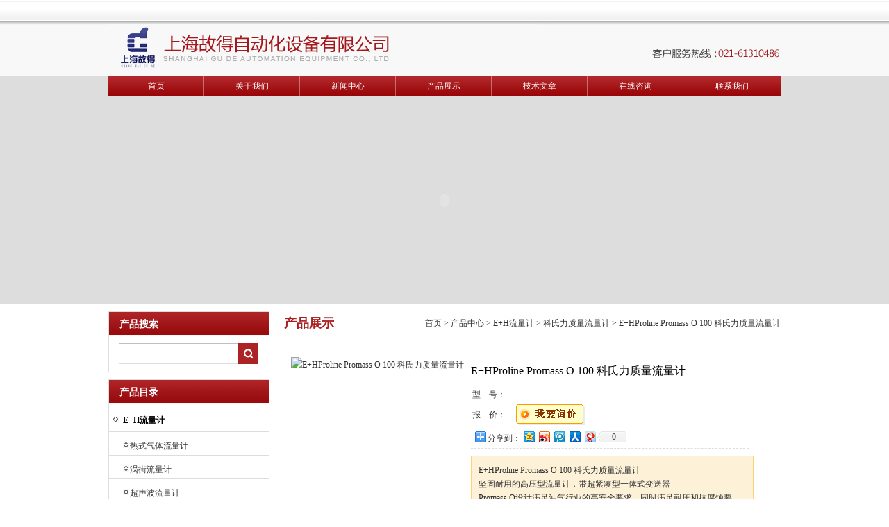

--- FILE ---
content_type: text/html; charset=utf-8
request_url: http://www.shgdco.com/Products-7771725.html
body_size: 7754
content:
<!DOCTYPE html PUBLIC "-//W3C//DTD XHTML 1.0 Transitional//EN" "http://www.w3.org/TR/xhtml1/DTD/xhtml1-transitional.dtd">
<html xmlns="http://www.w3.org/1999/xhtml">
<head>
<meta http-equiv="Content-Type" content="text/html; charset=utf-8" />
<TITLE>E+HProline Promass O 100 科氏力质量流量计－上海故得自动化设备有限公司</TITLE>
<META NAME="Keywords" CONTENT="E+HProline Promass O 100 科氏力质量流量计">
<META NAME="Description" CONTENT="上海故得自动化设备有限公司专业生产(供应)销售E+HProline Promass O 100 科氏力质量流量计，欢迎您来电咨询E+HProline Promass O 100 科氏力质量流量计的详细信息！公司不仅具有精湛的技术水平，更有良好的售后服务和优质的解决方案!">
<link href="/skins/151951/css/css.css" rel="stylesheet" type="text/css" />
<script type="application/ld+json">
{
"@context": "https://ziyuan.baidu.com/contexts/cambrian.jsonld",
"@id": "http://www.shgdco.com/Products-7771725.html",
"title": "E+HProline Promass O 100 科氏力质量流量计",
"pubDate": "2017-07-28T10:00:21",
"upDate": "2022-08-19T17:18:53"
    }</script>
<script type="text/javascript" src="/ajax/common.ashx"></script>
<script src="/ajax/NewPersonalStyle.Classes.SendMSG,NewPersonalStyle.ashx" type="text/javascript"></script>
<script type="text/javascript">
var viewNames = "";
var cookieArr = document.cookie.match(new RegExp("ViewNames" + "=[_0-9]*", "gi"));
if (cookieArr != null && cookieArr.length > 0) {
   var cookieVal = cookieArr[0].split("=");
    if (cookieVal[0] == "ViewNames") {
        viewNames = unescape(cookieVal[1]);
    }
}
if (viewNames == "") {
    var exp = new Date();
    exp.setTime(exp.getTime() + 7 * 24 * 60 * 60 * 1000);
    viewNames = new Date().valueOf() + "_" + Math.round(Math.random() * 1000 + 1000);
    document.cookie = "ViewNames" + "=" + escape(viewNames) + "; expires" + "=" + exp.toGMTString();
}
SendMSG.ToSaveViewLog("7771725", "ProductsInfo",viewNames, function() {});
</script>
<script language="javaScript" src="/js/JSChat.js"></script><script language="javaScript">function ChatBoxClickGXH() { DoChatBoxClickGXH('http://chat.gkzhan.com',166816) }</script><script>
(function(){
var bp = document.createElement('script');
var curProtocol = window.location.protocol.split(':')[0];
if (curProtocol === 'https') {
bp.src = 'https://zz.bdstatic.com/linksubmit/push.js';
}
else {
bp.src = 'http://push.zhanzhang.baidu.com/push.js';
}
var s = document.getElementsByTagName("script")[0];
s.parentNode.insertBefore(bp, s);
})();
</script>
</head>

<body>

<div id="container">
 
   <div id="header_zon">
      <div id="header">
	 
         <div id="header_bottom">
		    <div class="logo"><a href="/"><img src="/skins/151951/images/logo.jpg" alt="上海故得自动化设备有限公司" width="618" height="65" border="0" /></a></div>
			<div class="tel"><img src="/skins/151951/images/400.png" alt="客服热线" width="185" height="14" /></div>
         </div>
      </div>
   </div>
   
   <div id="center_zon">
      <div id="nav">
        <ul>
	        <li><a href="/">首页</a></li>
			<li><a href="/aboutus.html">关于我们</a></li>
			<li><a href="/news.html">新闻中心</a></li>
			<li><a href="/products.html">产品展示</a></li>
			<li><a href="/article.html">技术文章</a></li>
			<li><a href="/order.html">在线咨询</a></li>
			<li class="nav_bg1"><a href="/contact.html">联系我们</a></li>
        </ul>

     </div>
	 <div id="banner">
     
         <object classid="clsid:D27CDB6E-AE6D-11cf-96B8-444553540000" id="scriptmain" name="scriptmain" codebase="http://download.macromedia.com/pub/shockwave/cabs/
/skins/256183/flash/swflash.cab#version=6,0,29,0" width="968" height="300">
              <param name="movie" value="/skins/151951/bcastr.swf?bcastr_xml_url=/skins/151951/xml/bcastr.xml" />
              <param name="quality" value="high" />
              <param name="scale" value="noscale" />
              <param name="LOOP" value="false" />
              <param name="menu" value="false" />
              <param name="wmode" value="transparent" />
              <embed src="/skins/151951/bcastr.swf?bcastr_xml_url=/skins/151951/xml/bcastr.xml" width="968" height="300" loop="False" quality="high" pluginspage="http://www.macromedia.com/go/getflashplayer" type="application/x-shockwave-flash" salign="T" name="scriptmain" menu="false" wmode="transparent"></embed>
       </object>
     </div>
</div>
<script src="http://www.gkzhan.com/mystat.aspx?u=gyzdh2017"></script>
   
   <div id="content">
<div id="con_left">
<div id="pro_nav"><!--产品目录-->
	     <div id="biaoti"><b>产品搜索</b></div>
	     <ul id="pro_nav_lb" class="pro_nav indfrom">
  <form name="form1" method="post" action="/products.html" onsubmit="return checkform(form1)">
<input type="text" name="keyword" value="" class="inp1" />
<input type="submit"  value=""  class="inp2"/>
</form>
		 </ul>
	  </div>
        
	     <div id="pro_nav"><!--产品目录-->
	     <div id="biaoti"><b>产品目录</b></div>
	     <ul id="pro_nav_lb" class="pro_nav">
		   
				   <li><a href="/ParentList-484299.html" title="E+H流量计" target="_blank" class="dla"  onmouseover="showsubmenu('E+H流量计')"><strong>E+H流量计</strong></a>
                    <div id="submenu_E+H流量计">
					 <ul>                     
					 			  
						<li><a href="/SonList-487391.html" target="_blank" title="热式气体流量计">热式气体流量计</a></li>
									  
						<li><a href="/SonList-487390.html" target="_blank" title="涡街流量计">涡街流量计</a></li>
									  
						<li><a href="/SonList-487389.html" target="_blank" title="超声波流量计">超声波流量计</a></li>
									  
						<li><a href="/SonList-487388.html" target="_blank" title="电磁流量计">电磁流量计</a></li>
									  
						<li><a href="/SonList-484305.html" target="_blank" title="科氏力质量流量计">科氏力质量流量计</a></li>
						                          
					 </ul>
                     </div>
				   </li> 
               <li><a href="/products.html" class="dla"><strong>更多分类</strong></a></li>
		 </ul>
		</div><!--产品目录-->
		
		<div class="kycg"><a href="/article.html"><img src="/skins/151951/images/kycg.jpg" alt="技术文章" width="232" height="55" border="0" /></a></div>
		<div><a href="/products.html"><img src="/skins/151951/images/cpzs.jpg" alt="产品展示" width="232" height="55" border="0" /></a></div>
		<Br />
		<div id="biaoti"><b><a href="/contact.html">联系方式</a></b></div>
		<div class="contact_left">
上海故得自动化设备有限公司<br />
	联系人：黄阁 <br />
	手机：17821770970<br />
	电话：021-57676935<br />
	传真：86-021-57676935<br />
	地址：上海市松江区环城路886-24号202室<br />
	邮编：<br />
    邮箱：<a href="mailto:353141824@qq.com">353141824@qq.com</a><br />
	  </div>
     </div>
	 
	 <div id="con_right">
	    <div class="con_right_bt"><b>产品展示</b><span><a href="/">首页</a> > <a href="/products.html">产品中心</a> > <a href="/ParentList-484299.html">E+H流量计</a> > <a href="/SonList-484305.html">科氏力质量流量计</a> > E+HProline Promass O 100 科氏力质量流量计
            
              </span></div> 
		<div class="con_right_about">
		     <div class="ny_main_box"><!--内页内容框--> 
        
		<div class="pro_jbzl">
		<div class="pro_img">	 <!--产品图片 ---> 
			<img src="http://img66.gkzhan.com/gxhpic_604c92bea8/46b00a1a892e1d3af2ea87cea357555148c3c5268f14cda5ddb957be263f9bd4e9db8b3d8f44fb5b.jpg" alt="E+HProline Promass O 100 科氏力质量流量计" width="250"/>		 </div>
		<!--产品图片 可以放大 缩小 END--> 
		 
		 <div id="pro_text_box01"><!--产品标题、型号、分类、报价、描述--> 
		   <h1>E+HProline Promass O 100 科氏力质量流量计</h1>
			<table style=" width:400px;">
			 <tr><td width="60">型   &nbsp;&nbsp; 号：</td><td align="left"> </td></tr>			 
			 <tr><td>报  &nbsp;&nbsp; 价：</td><td> <a href="#Order"><a href="#order"><img src=/images/cankaojia.gif border=0></a></a></span></td> </tr>				
			</table>
			<Table style=" border-bottom:1px dashed #dddddd; width:400px;">
			   <tr><td  align="left"><!-- Baidu Button BEGIN -->
<div id="bdshare" class="bdshare_t bds_tools get-codes-bdshare">
<span class="bds_more" style=" line-height:18px;">分享到：</span>
<a class="bds_qzone"></a>
<a class="bds_tsina"></a>
<a class="bds_tqq"></a>
<a class="bds_renren"></a>
<a class="bds_t163"></a>
<a class="shareCount"></a>
</div>
<script type="text/javascript" id="bdshare_js" data="type=tools&amp;uid=0" ></script>
<script type="text/javascript" id="bdshell_js"></script>
<script type="text/javascript">
document.getElementById("bdshell_js").src = "http://bdimg.share.baidu.com/static/js/shell_v2.js?cdnversion=" + Math.ceil(new Date()/3600000)
</script>
<!-- Baidu Button END --></td></tr>
			</Table>
			<p>E+HProline Promass O 100 科氏力质量流量计</br>坚固耐用的高压型流量计，带超紧凑型一体式变送器</br>Promass O设计满足油气行业的高安全要求。同时满足耐压和抗腐蚀要求，即使在Z苛刻的过程条件下 – 例如Z大压力为258 bar （3742 psi）或测量含高腐蚀性硫化氢（H2S）的碳氢化合物。与当今Z小尺寸的变送器外壳配套使用，能以Z小尺寸实现所有性能。</p>

		
		</div><!--产品标题、型号、分类、报价、描述 END--> 
		</div>
		
		<div id="pro_text_box02"><!--产品详细介绍--> 
			   <h1 id="pro_gsbt">E+HProline Promass O 100 科氏力质量流量计</strong>的详细资料：</h1> 
<p><strong>E+HProline Promass O 100 科氏力质量流量计</strong>：</p><ul><li><p>zui高安全性 &ndash; zui高抗应力腐蚀断裂能力</p></li><li><p>更少的过程测量点：多变量测量（流量，密度，温度）</p></li><li><p>节省安装空间：无前/后直管段长度要求</p></li><li><p>小尺寸的变送器：zui小空间内实现所有功能</p></li><li><p>节省时间的现场操作，无需其他软件和硬件 &ndash; 内置Web服务器</p></li><li><p>自检测及自校验 &ndash;心跳技术（ Heartbeat Technology）</p></li></ul><p><strong>E+HProline Promass O 100 科氏力质量流量计</strong>：</p><ul><li><p>科氏力测量原理不受流体物理特性的影响(例如：粘度和密度)</p></li><li><p>zui高测量精度和zui高过程压力；*适用于内陆及海上的应用工况。</p></li><li><p>测量管材质：25Cr双相钢，1.4410 (UNS S32750)</p></li><li><p>过程连接：max. PN 250，Cl. 1500</p></li><li><p>标称口径：DN 80...150 (3...6")</p></li><li><p>坚固耐用的超紧凑型一体式变送器外壳</p></li><li><p>高防护等级：IP69K</p></li><li><p>现场显示单元可选</p></li></ul><p><strong></strong>：</p><table cellpadding="0" cellspacing="1" class="tiTable" id="pmt27702945" style="font-family:e+h_sans-light; font-size:16px; width:auto"><tbody><tr><td style="vertical-align:top">测量原理</td><td colspan="2" style="vertical-align:top">科氏力</td></tr><tr><td style="vertical-align:top">主要特点</td><td colspan="2" style="vertical-align:top">The robust high‐pressure flowmeter with an ultra‐compact transmitter. For premium accuracy at highest process pressures; fully suitable for on/offshore conditions.</td></tr><tr><td style="vertical-align:top">特点</td><td colspan="2" style="vertical-align:top">Maximum safety &ndash; highest resistance to stress corrosion cracking. Fewer process measuring points &ndash; m*riable measurement (flow, density, temperature). Space‐saving installation &ndash; no in/outlet run needs. Measuring tube in 25Cr Duplex, 1.4410 (UNS S32750). Process pressure up to PN 250, Class 1500</td></tr><tr><td style="vertical-align:top">Transmitter features</td><td colspan="2" style="vertical-align:top">Space‐saving transmitter &ndash; full functionality on smallest footprint. Time‐saving local operation without additional software and hardware &ndash; integrated web server. Integrated verification &ndash; Heartbeat Technology. Robust, ultracompact transmitter housing. High ingress protection: IP69.</td></tr><tr><td style="vertical-align:top">直径</td><td colspan="2" style="vertical-align:top">DN 80 to 250 (3 to 10")</td></tr><tr><td style="vertical-align:top">Wetted materials</td><td colspan="2" style="vertical-align:top">Measuring tube: 25Cr duplex (Super Duplex), 1.4410 (UNS S32750) Connection: 25Cr duplex (Super Duplex), 1.4410 (F53)<br />Measuring tube: 1.4539 (904L) Connection</td></tr><tr><td style="vertical-align:top">Measured variables</td><td colspan="2" style="vertical-align:top">Mass flow, density, temperature, volume flow, corrected volume flow (API tables), reference density, concentration</td></tr><tr><td style="vertical-align:top">测量误差</td><td colspan="2" style="vertical-align:top">Mass flow (liquid): &plusmn;0.1 (standard), 0.05 % (option)<br />Volume flow (liquid): &plusmn;0.1 %<br />Mass flow (gas): &plusmn;0.35 %<br />Density (liquid): &plusmn;0.0005 g/cm&sup3;</td></tr><tr><td style="vertical-align:top">量程</td><td colspan="2" style="vertical-align:top">0 to 800 000 kg/h (0 to 29 400 lb/min)</td></tr><tr><td style="vertical-align:top">压力范围</td><td colspan="2" style="vertical-align:top">PN 250, Class 1500</td></tr><tr><td style="vertical-align:top">过程温度</td><td colspan="2" style="vertical-align:top">&ndash;40 to +205 &deg;C (&ndash;40 to +401 &deg;F)</td></tr><tr><td style="vertical-align:top">环境温度</td><td colspan="2" style="vertical-align:top">Standard: &ndash;40 to +60 &deg;C (&ndash;40 to +140 &deg;F)<br />Option: &ndash;50 to +60 &deg;C (&ndash;58 to +140 &deg;F)</td></tr></tbody></table><br /> 


			</div><!--产品详细介绍-->
			<table width="100%"  border="0" align="center" cellpadding="0" cellspacing="0">
                                <tr>
                                  <td height="23" bgcolor="#EBEBEB">　如果你对<b>E+HProline Promass O 100 科氏力质量流量计</b>感兴趣，想了解更详细的产品信息，填写下表直接与厂家联系：</td>
                                </tr>
               </table>
                            <br />
                            <link rel="stylesheet" type="text/css" href="/css/MessageBoard_style.css">
<script language="javascript" src="/skins/Scripts/order.js?v=20210318" type="text/javascript"></script>
<a name="order" id="order"></a>
<div class="ly_msg" id="ly_msg">
<form method="post" name="form2" id="form2">
	<h3>留言框  </h3>
	<ul>
		<li>
			<h4 class="xh">产品：</h4>
			<div class="msg_ipt1"><input class="textborder" size="30" name="Product" id="Product" value="E+HProline Promass O 100 科氏力质量流量计"  placeholder="请输入产品名称" /></div>
		</li>
		<li>
			<h4>您的单位：</h4>
			<div class="msg_ipt12"><input class="textborder" size="42" name="department" id="department"  placeholder="请输入您的单位名称" /></div>
		</li>
		<li>
			<h4 class="xh">您的姓名：</h4>
			<div class="msg_ipt1"><input class="textborder" size="16" name="yourname" id="yourname"  placeholder="请输入您的姓名"/></div>
		</li>
		<li>
			<h4 class="xh">联系电话：</h4>
			<div class="msg_ipt1"><input class="textborder" size="30" name="phone" id="phone"  placeholder="请输入您的联系电话"/></div>
		</li>
		<li>
			<h4>常用邮箱：</h4>
			<div class="msg_ipt12"><input class="textborder" size="30" name="email" id="email" placeholder="请输入您的常用邮箱"/></div>
		</li>
        <li>
			<h4>省份：</h4>
			<div class="msg_ipt12"><select id="selPvc" class="msg_option">
							<option value="0" selected="selected">请选择您所在的省份</option>
			 <option value="1">安徽</option> <option value="2">北京</option> <option value="3">福建</option> <option value="4">甘肃</option> <option value="5">广东</option> <option value="6">广西</option> <option value="7">贵州</option> <option value="8">海南</option> <option value="9">河北</option> <option value="10">河南</option> <option value="11">黑龙江</option> <option value="12">湖北</option> <option value="13">湖南</option> <option value="14">吉林</option> <option value="15">江苏</option> <option value="16">江西</option> <option value="17">辽宁</option> <option value="18">内蒙古</option> <option value="19">宁夏</option> <option value="20">青海</option> <option value="21">山东</option> <option value="22">山西</option> <option value="23">陕西</option> <option value="24">上海</option> <option value="25">四川</option> <option value="26">天津</option> <option value="27">新疆</option> <option value="28">西藏</option> <option value="29">云南</option> <option value="30">浙江</option> <option value="31">重庆</option> <option value="32">香港</option> <option value="33">澳门</option> <option value="34">中国台湾</option> <option value="35">国外</option>	
                             </select></div>
		</li>
		<li>
			<h4>详细地址：</h4>
			<div class="msg_ipt12"><input class="textborder" size="50" name="addr" id="addr" placeholder="请输入您的详细地址"/></div>
		</li>
		
        <li>
			<h4>补充说明：</h4>
			<div class="msg_ipt12 msg_ipt0"><textarea class="areatext" style="width:100%;" name="message" rows="8" cols="65" id="message"  placeholder="请输入您的任何要求、意见或建议"></textarea></div>
		</li>
		<li>
			<h4 class="xh">验证码：</h4>
			<div class="msg_ipt2">
            	<div class="c_yzm">
                    <input class="textborder" size="4" name="Vnum" id="Vnum"/>
                    <a href="javascript:void(0);" class="yzm_img"><img src="/Image.aspx" title="点击刷新验证码" onclick="this.src='/image.aspx?'+ Math.random();"  width="90" height="34" /></a>
                </div>
                <span>请输入计算结果（填写阿拉伯数字），如：三加四=7</span>
            </div>
		</li>
		<li>
			<h4></h4>
			<div class="msg_btn"><input type="button" onclick="return Validate();" value="提 交" name="ok"  class="msg_btn1"/><input type="reset" value="重 填" name="no" /></div>
		</li>
	</ul>	
    <input name="PvcKey" id="PvcHid" type="hidden" value="" />
</form>
</div>
 
				
					<div class="inside_newsthree">
		  <p id="newsprev">上一篇：<b class="newsprev"><a href="/Products-7771525.html">恩德斯豪斯 I 500 科氏力质量流量计</a></b></p>
		  <p id="newsnext">下一篇：<b class="newsnext"><a href="/Products-7771908.html">E+H恩德斯豪斯Proline Promass O 300流量计</a></b></p>
		  <span><a href="/products.html">返回列表>></a></span>
	</div>
		 </div></div>
	   
	   
     </div>
   
   
   </div>
<div id="footer_zon">
    <div id="footer_nav"><a href="/">首页</a> &nbsp;&nbsp;|&nbsp;&nbsp;<a href="/aboutus.html">&nbsp;关于我们&nbsp;</a>&nbsp;&nbsp;|&nbsp;&nbsp;<a href="/news.html">&nbsp;公司新闻</a>&nbsp;&nbsp;&nbsp;|&nbsp;&nbsp;&nbsp;<a href="/products.html">产品展示</a>&nbsp;&nbsp;&nbsp;|&nbsp;&nbsp;&nbsp;<a href="/order.html">在线咨询</a>&nbsp;&nbsp;&nbsp;|&nbsp;&nbsp;<a href="/article.html">&nbsp;技术文章</a>&nbsp;&nbsp;&nbsp;|&nbsp;&nbsp;&nbsp;<a href="/contact.html">联系我们</a></div>
	
	<div id="footer_con">
	<p align="center">上海故得自动化设备有限公司专业提供<strong>E+HProline Promass O 100 科氏力质量流量计</strong>等信息，欢迎来电咨询！</p>
	<p align="center">地址：上海市松江区环城路886-24号202室 | 客户服务热线：021-57676935 <a href="/sitemap.xml" target="_blank">GoogleSitemap</a>&nbsp;<A href="http://www.gkzhan.com/login" target="_blank" rel="nofollow">管理登陆</A><br />
上海故得自动化设备有限公司 @ 版权所有 All Copy Right 2005-2016    备案号：<a href="http://beian.miit.gov.cn/" target="_blank" rel="nofollow">沪ICP备17012578号-8</a><br />
  </div>
</div>
<div class="clear"></div>
</div>


 <script type='text/javascript' src='/js/VideoIfrmeReload.js?v=001'></script>
  
</html>
</body>

--- FILE ---
content_type: text/css
request_url: http://www.shgdco.com/skins/151951/css/css.css
body_size: 3563
content:
/* CSS Document */
body{ margin:0; padding:0; font-family:"΢���ź�"; min-width:1003px; background:#fff; font-size:12px; color:#333;}
img { border:none;}
ul,li{ list-style:none; margin:0px; padding:0px;}
h1,h2,h3,h4,h5,h6,p,ul,ol,li,form,img,dl,dt,dd,blockquote,fieldset,div,strong,label,em{margin:0;padding:0;border:0;}
table,th,td{ margin:0px; padding:0px;}
a{ text-decoration:none; color:#333;}


/*ͷ��*/
#header_zon{ width:100%; background:url(/skins/151951/images/bg_topbar.jpg) repeat-x; height:109px;}
#header{ width:968px; margin:0 auto;}
#header_top{ width:968px; padding-top:6px;}
#header_bottom{ height:65px; padding-top:35px}
.cn{ float:right; width:75px;}
.cn img{ float:left; margin-right:2px;}
.cn span{ float:left;}
.en{ float:right;}
.en img{ float:left; margin-right:2px;}
.en span{ float:left;}
.logo{ float:left; width:618px; height:65px;}
.tel{ float:right; margin-top:35px;}

/*�м䵼����banner����*/
#center_zon{ width:100%; background:url(/skins/151951/images/center_bg.jpg) repeat-x; height:330px;}
#nav{ width:968px; margin:0 auto;}
#nav ul li{ float:left;}
#nav ul li a{ width:138px; display:block; float:left; background:url(/skins/151951/images/nav_bg.jpg) no-repeat; height:30px; text-align:center; color:#fff; line-height:30px;*line-height:29px;}
#nav ul li.nav_bg1 a{ background:url(/skins/151951/images/nav_bj1.jpg) no-repeat; height:30px; display:block; float:left; width:140px;}
#banner{ width:968px; margin:0 auto;}


/*��������*/
#content{ width:968px; margin:10px auto;}
#con_left{ width:232px; float:left;}
#con_right{ width:715px; float:right;}
.kycg{ margin-bottom:15px;}
#con_right_top_left{ width:345px; float:left; margin-top:10px; border:1px solid #ddd; padding-bottom:10px;}
#con_right_top_right{ width:345px; float:right; margin-top:10px; border:1px solid #ddd; padding-bottom:10px;}
#bt{ background:url(/skins/151951/images/title_info.gif) no-repeat 8px 9px #e6e6e6; padding-left:23px; height:33px; line-height:33px; font-size:15px;}
#bt b{ float:left;}
#bt img{ float:right; margin:10px 8px 0 0;}
#con_right_bottom{ width:713px; clear:both; float:left; border:1px solid #ddd;}
#yqlj{ clear:both; width:968px; margin:0 auto; padding-top:20px;}
.biaoti{ background:url(/skins/151951/images/title_link.jpg) no-repeat; height:25px; color:#fff; line-height:25px; font-size:15px; padding-left:19px;}
.yqlj_con{ border:1px solid #ccc; line-height:30px;*line-height:29px; padding-left:5px;}
#footer_zon{ width:100%; background:#e6e6e6; border-top:1px solid #999; margin-top:10px; clear:both; float:left;}
#footer_nav{ background:#aa1f22; color:#fff;  text-align:center; height:30px; line-height:30px;}
#footer_nav a{  color:#fff;}
#footer_nav a:hover{ text-decoration:underline;}
#footer_con{ text-align:center; margin-top:10px; color:#666; line-height:22px;}
.con_right_bt{ height:35px; border-bottom:1px solid #ccc; line-height:35px;}
.con_right_bt b{ font-size:18px; color:#a81e21; float:left;}
.con_right_bt span{ float:right;}
.con_right_about{ line-height:25px; margin-top:20px;}
.contact{ padding-left:15px;}
.contact_left{ line-height:25px; padding-left:15px; border:1px solid #ddd; padding-top:10px;}

/* ��ƷĿ¼ */
#pro_nav{ margin-bottom:15px;}
#biaoti{  background:url(/skins/151951/images/bg_nav_dt.jpg) repeat-x; height:35px; color:#fff; font-size:14px; line-height:35px; padding-left:15px;}
#pro_nav{ margin-bottom:10px; border:1px solid #ddd;}
.pro_nav{clear:both; padding-top:3px;*padding-top:6px;_padding-top:3px;}
.pro_nav li{margin:8px 0 0;*margin:5px 0 0;_*margin:8px 0 0;}
.pro_nav li .dla{ background:url(/skins/151951/images/ml_ico.jpg) no-repeat 5px 6px; width:206px; height:25px; line-height:25px; padding-left:20px; padding-bottom:3px; border-bottom:1px solid #ddd;}
.pro_nav li:hover .dla{ color:#cb030d;}
.pro_nav li a{width:160px;overflow:hidden; display:block; height:25px; color:#000; padding-right:5px;}
.pro_nav li a:hover{ color:#ff6600;}
.pro_nav li ul li{ border:none; background:url(/skins/151951/images/ml_ico.jpg) no-repeat 20px 6px; line-height:30px; height:25px; overflow:hidden; padding-left:30px; border-bottom:1px solid #ddd;}
.pro_nav li ul li a{ height:25px; line-height:25px; display:block; color:#333;}

/*����*/
.demo{width:315px; padding-left:20px; padding-top:10px;*padding-top:16px; clear:both;}
.demo1{width:690px; padding-left:20px; padding-top:10px;*padding-top:16px; clear:both; line-height:20px;}
.ranklist li{height:20px;overflow:hidden;position:relative;padding-bottom:8px; border-bottom:1px dashed #ddd;}
.ranklist li .num{position:absolute;right:15px;_right:14px; top:2px;color:#999; color:#e60011;}
.ranklist li.top p{position:absolute;left:10px;color:#999;width:201px;  background:url(/skins/151951/images/news_ico.jpg) no-repeat left center; padding-left:20px; }
.ranklist li.top p a{ display:block; height:29px; line-height:29px;}
.ranklist li.top p a:hover{ text-decoration:underline; color:#ff6600;}
.ranklist li.top{ margin-top:6px;*margin-top:0;}

.ranklist2 li{height:20px;overflow:hidden;position:relative;padding-bottom:8px; border-bottom:1px dashed #ddd;}
.ranklist2 li .num{position:absolute;right:15px;_right:14px; top:2px;color:#999; color:#e60011;}
.ranklist2 li.top p{position:absolute;left:10px;color:#999;width:401px;  background:url(/skins/151951/images/news_ico.jpg) no-repeat left center; padding-left:20px; }
.ranklist2 li.top p a{ display:block; height:29px; line-height:29px;}
.ranklist2 li.top p a:hover{ text-decoration:underline; color:#ff6600;}
.ranklist2 li.top{ margin-top:6px;*margin-top:0;}

/*������ϸҳ*/
.detail{ text-align:center; color:#333; font-weight:bold; font-size:16px;}
.detail1{ text-align:center; margin-top:10px;}
.detail2{ line-height:25px; margin-top:15px; color:#333; padding:0 10px;}
.news_bottom2{ margin-top:20px;}
.detail3{ clear:both; float:right; margin:21px 10px 0 0; *margin-top:0px;_margin-right:5px;}


/*��Ʒչʾ*/
#pro_zs_box{ margin-bottom:10px;}
#pro_ul{ padding:15px 10px 10px 5px; *padding:15px 5px 10px 0;  clear:both; overflow:hidden;}
#pro_ul #ind_pro_img{ text-align:center; width:120px; float:left; margin:0px 8px 10px 10px;_margin:0px 6px 10px 5px;}

#pro_ul .proimg_bk{ width:125px; height:115px; border:1px solid #ddd; padding-top:10px; }
#ind_pro_img .proimg{width:125px;text-align:center;line-height:125px;height:125px;font-size:125px;_font-size:80px;}
*>#ind_pro_img .proimg{font-size:12px;}
#ind_pro_img img {vertical-align:middle;}

#pro_ul .probk{ font-size:12px; line-height:24px; height:24px; overflow:hidden; font-weight:normal; text-align:center; clear:both;}
#pro_ul .probk a{ color:#333;}
#pro_ul .probk a:hover{color:#ff6600;}


/*��Ʒ��ϸҳ*/
.ny_main_box{ clear:both; line-height:22px; padding:10px;}
.pro_img{ float:left; margin-bottom:20px; margin-right:10px;}
#pro_text_box01{ float:left; padding-top:10px; line-height:20px; color:#333333; width:400px; _width:400px;}
#pro_text_box01 h1{ font-size:16px; color:#000; margin-bottom:10px;}
#pro_text_box01 table td{ line-height:24px;}
#pro_ssfl{ border:1px solid #0066CC; color:#0066CC; padding:0px 5px 0px 5px; display:block; float:left;}
#pro_ssfl:hover{ border:1px solid #FF6633; color:#FF6633; padding:0px 5px 0px 5px;}
#pro_text_box01 p{ width:385px;*width:355px; border:1px solid #fdd274; background:#fdf1d7; padding:10px; margin-top:10px; height:92px; overflow:hidden; color:#333333;}
#pro_an{ margin-top:20px;}
#pro_an a{ width:125px;height:35px; display:block; float:left; text-align:center; font-size:16px; color:#FFFFFF; line-height:35px;font-family:"Microsoft YaHei"}
#pro_an01{ background:url(/skins/151951/images/pro_an01.jpg) no-repeat;}
#pro_an01:hover{ background:url(/skins/151951/images/pro_an01hover.jpg) no-repeat;}
#pro_an02{ background:url(/skins/151951/images/pro_an02.jpg) no-repeat; margin-left:20px;}
#pro_an02:hover{ background:url(/skins/151951/images/pro_an02hover.jpg) no-repeat;}

#pro_text_box02{ clear:both;padding-top:10px; margin-top:20px; font-size:16px; line-height:24px;}
#pro_gsbt{ font-size:14px; color:#0066CC; border-bottom:3px solid #ddd; padding-bottom:5px; margin-bottom:10px;}
.pro_detail3{ clear:both; float:left; margin:10px 0 0 10px; _margin-left:5px; }

/*��Ʒ�б�ҳ*/
#prolist_box{ padding:0 10px 0 10px; clear:both;}
#prolist_box li{ clear:both; border-bottom:1px dashed #ccc; padding:5px 0 15px; margin:10px 0; height:140px;}
#prolist_box li .zh_img{ float:left;border:1px solid #ddd; line-height:125px; height:110px; width:110px; background:#fff; text-align:center; margin-top:20px; font-size:125px;*+font-size:30px;_font-size:10px;padding-bottom:0px;*+padding-bottom:25px;_padding-bottom:0px; margin-bottom:10px;}
#prolist_box li .zh_text{ float:left; margin-left:10px; font-size:12px; width:500px; margin-top:20px; }
#prolist_box li .zh_text .a_bt{ color:#A81E21;}
#prolist_box li .zh_text h1{ font-size:14px; line-height:20px; font-weight:bold; margin-bottom:5px; height:20px; overflow:hidden;}
#prolist_box li .zh_text h1 a{ color:#333333;}
#prolist_box li .zh_text h1 a:hover{ color:#db1515;}
#prolist_box li .zh_text p{color:#666; line-height:20px; height:60px; overflow:hidden;}
#prolist_box li img{ vertical-align:middle; }

#prolist_box li .zh_img span{width:100px;text-align:center;border:1px solid #fff;line-height:100px;height:100px;font-size:75px;}
*>#ind_pro_img .proimg{font-size:12px;}

.pageinfo{ clear:both;}
.clear{ clear:both;}

.list_icon{ display:block; padding-left:10px; background:url(/skins/151951/images/arr.gif) no-repeat left;}
.list_icon:hover{ color:#FF0000; text-decoration:underline}


/*----------������ҳ ��һƪ��һƪ--------*/
.inside_newsthree{height:30px; border:1px solid #dddddd; clear:both; margin-bottom:20px; line-height:30px; margin-top:30px;}
.inside_newsthree p{ float:left;margin:0px; padding:0px; margin-right:10px; margin-left:10px;}
#newsprev,#newsnext{ width:280px; overflow:hidden; height:30px;}
.inside_newsthree p a{ text-decoration:none; color:#333;}
.inside_newsthree p a:hover{ color:#990000; text-decoration:underline;} 
.inside_newsthree span{ float:right;font-family:"simsun";}
.inside_newsthree span a{ text-decoration:none; color:#333;font-family: "Microsoft YaHei"!important; width:80px; display:block; border-left:1px solid #ddd; text-align:center; float:right;}
.inside_newsthree span a:hover{ color:#fff; background:#1568b4;}

#ny_newslb_box{ clear:both; margin-top:11px; padding:5px;}
#ny_newslb_box li{ height:30px;line-height:30px; border-bottom:1px solid #ddd; font-size:12px; overflow:hidden;}
#ny_newslb_box li a{ color:#636363; float:left;}
#ny_newslb_box li span{ float:right; color:#b6b6b6;}
.indfrom{ padding-left:14px; padding-bottom:14px; padding-top:10px; height:27px;}
.indfrom input{ float:left}
.indfrom .inp1{width:170px; height:28px; border:1px solid #C0C0C0; border-bottom:1px solid #DDDDDD; border-right:none; line-height:28px; padding:0px; margin:0px;}
.indfrom .inp2{padding:0px; margin:0px; background:url(/skins/151951/images/ser_btn.gif) no-repeat; width:30px; height:30px; border:none}

.proli_img{ width:140px; height:140px; border: 1px solid #ddd; padding:2px; float:left; margin-right:10px;}

.proli_img1{ width:130px; height:140px; border: 1px solid #ddd; padding:2px; float:left;margin-right:10px;}

#kfFloatqq{margin: 0pt; padding: 0pt; z-index:9999; visibility: visible; position: absolute; top: 150px; right: 9px;}
.qq_ser { width: 120px; overflow: hidden; margin: 0; padding: 0; background-color: #fff;}
.qq_ser .ser_tit1 { width: 100px; height: 28px; overflow: hidden; line-height: 28px; margin: 0 auto; padding: 0 10px; border-radius: 5px 5px 0 0; background: url(../images/qq02_tit_bg.jpg) 0 0 repeat-x; color: #fff; font-size: 12px; font-weight: bold; position: relative;}
.ser_tit1 a { display: block; width: 10px; height: 10px; overflow: hidden; margin: 0; padding: 4px; background: url(../images/qq02_close_tb1.png) 4px 4px no-repeat; position: absolute; top: 5px; right: 10px; z-index: 9;}
.ser_tit1 a:hover { background: #fff url(../images/qq02_close_tb2.png) 4px 4px no-repeat; border-radius: 10px;}
.qq_ser .lxr_list { width: 100px; overflow: hidden; margin: 0 auto; padding: 15px 9px 0; border-left: 1px solid #dfdfdf; border-right: 1px solid #dfdfdf;}
.lxr_list ul li { width: 100px; overflow: hidden; margin: 0 auto 15px; padding: 0;}
.lxr_list ul li h3 { width: 100%; height: 16px; overflow: hidden; line-height: 16px; margin: 0 auto 5px; padding: 0; color: #333; font-size: 12px; font-weight: bold; text-align: center;}
.lxr_list p { width: 100%; height: 16px; overflow: hidden; line-height: 16px; margin: 0 auto; padding: 0; color: #666; font-family: Helvetica, Helvetica Neue, Arial," sans-serif"; font-size: 12px; text-align: center;}
.qq_ser .ser_tit2 { width: 100px; height: 28px; overflow: hidden; line-height: 28px; margin: 0 auto; padding: 0 10px; background: url(../images/qq02_tit_bg.jpg) 0 0 repeat-x; color: #fff; font-size: 12px; font-weight: bold;}
.qq_ser .qq_list { width: 80px; overflow: hidden; margin: 0 auto; padding: 15px 19px 7px; border-left: 1px solid #dfdfdf; border-right: 1px solid #dfdfdf;}
.qq_list ul li { width: 80px; height: 24px; overflow: hidden; margin: 0 auto 8px; padding: 0;}
.qq_ser .ser_tit3 { width: 100px; height: 28px; overflow: hidden; line-height: 28px; margin: 0 auto; padding: 0 10px; border-radius: 0 0 5px 5px; background: url(../images/qq02_tit_bg.jpg) 0 0 repeat-x; color: #fff; font-size: 12px;}